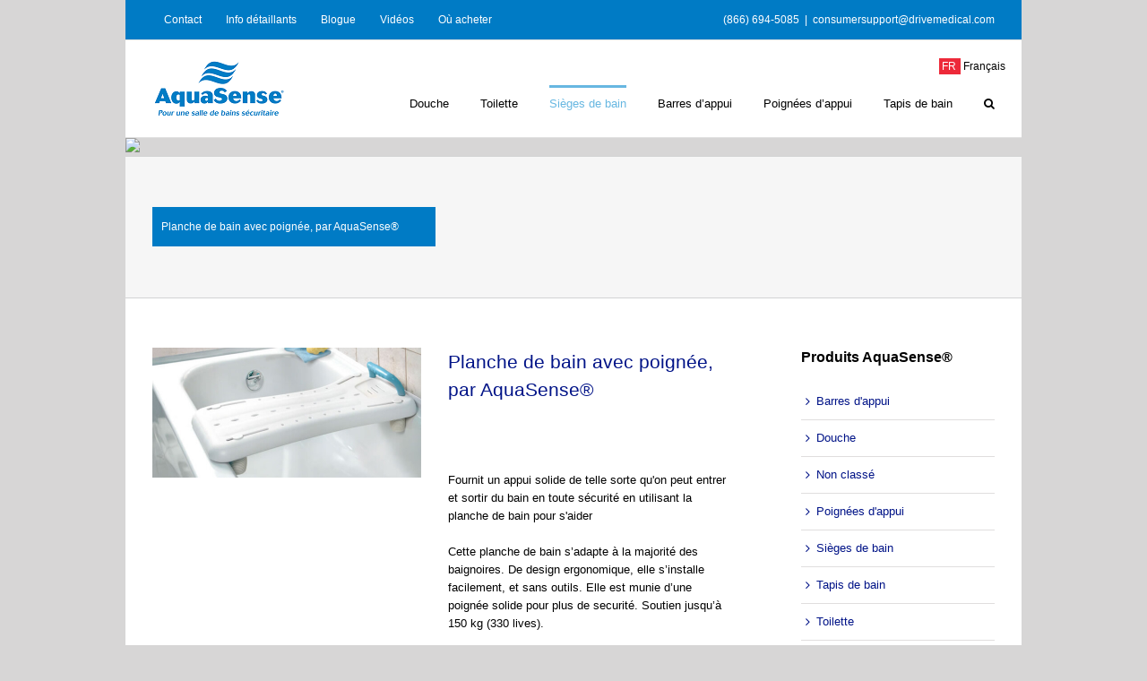

--- FILE ---
content_type: text/css
request_url: https://www.myaquasense.com/fr/wp-content/themes/Avada-Child-Theme/style.css?ver=1.0.0
body_size: 1792
content:
/*
Theme Name: Avada Child
Description: Child theme for the Avada
Author: Dominique Peladeau
Template: Avada
Version: 1.0.0
*/

@import url("../Avada/style.css");

.wp-caption {
	text-align: center;
	font-style: italic;
}
.portfolio-content {
	text-align: center;
}

/* ----- No underlines for buttons ------ */
.button, .button a:link, .button a:visited {
	text-decoration: none!important;
}

/* ----------- / ------------ */

/* ------------------ changes in header.php located in avada child>header.php to put english/french menu From avada>templates>header.php
added these lines after line 126: <div <?php echo $header_wrapper_class; ?>>
<!-- Drapeau Anglais -->
<div class="wrapperdrapeau">
<ul id="drapeaumenu">
	<li><a href="#"><div style="background-color:#ED2939; color:#FFF; width:24px; float:left;">&nbsp;FR</div>&nbsp;Français</a>
		<ul>
    	<li><a href="/en/"><div style="background-color:#00257E; color:#FFF; width:24px; float:left;">&nbsp;EN</div>&nbsp;English</a></li>
        <li><a href="/es/"><div style="background-color:#FFC400; color:#C10020; width:24px; float:left;">&nbsp;ES</div>&nbsp;Español</a></li>
		</ul>
	</li>
</ul>
</div>
<!-- end wrapperdrapeau -->
*/

/* For the flag menu */
.wrapperdrapeau {
	position:relative;
	z-index:10100;
	top:60px;
	height:25px;
	float:right;
}
ul#drapeaumenu{ /* Menu principal basé sur ul avec id menu */
	margin:0px;
	padding:0px;
	list-style:none;
	float:left;
	font-size:12px; /* font: 0.9em Verdana, Arial, Helvetica; */
	position: absolute;
	left:-100px;
	height:25px;
}
ul#drapeaumenu li ul{ /* Cacher les sous-menus */
  display:none;
  background-color:#FFF;
}
ul#drapeaumenu li:hover>ul{ /* Montrer les sous-menus */
  display:block;
}
ul#drapeaumenu li{ /* Afficher la première rangée */
  float:left;
  display:block;
  border-left: 2px solid #FFFFFF;
  width:98px;
}
ul#drapeaumenu li a{ /* links */
  display:block;
  padding:5px 6px; 
  color:#000000;
  text-decoration:none;
}
ul#drapeaumenu li a:hover{ /* links hover */
  background-image:none;
  background-color: #E9E9E9;
  color:#007BC5;
}
ul#drapeaumenu ul{ /* Les sous-menus */
  position:absolute;
  /* background-color:#CCC; */
  list-style:none;
  margin:0px 0px 0px -2px;
  padding:0px;
  width:100px;
  z-index:1;
}
ul#drapeaumenu ul li{ /* les sous-menus liste */
  position:relative;
  float:none;
  margin:0px;
  padding:0px;
  _display:inline;
}
/* end flag menu */


/* ----------- / ------------ */

.imagesdroite {
	border: none;
	float: right;
	padding: 0px 0px 0px 10px;
	margin: 0px;
}
.imagesgauche {
	border: none;
	float: left;
	padding: 0px 10px 0px 0px;
	margin: 0px;
}

.ColbrookKitchen {
	margin: 0;
	padding: 10px;
	padding-left: 0px;
	border: 0;
	font-size: 100%;
	font: inherit;
	width:220px;
	background-color:#FFF;
}

.ColbrookKitchen a {
	text-decoration:underline;
}

.ColbrookKitchen a:hover {
	color: #ff6600;
} 
.ColbrookKitchen p {
	line-height:normal;
	font-size:11px;
}
.ColbrookKitchenSeparator {
	position:relative;
	width:200px;
	height:1px;
	background-color:#777777;
	margin-bottom:10px;
	left:20px;
}

/* ----------- / ------------ */

#searchform {
padding-top:20px !important;
}

.fusion-secondary-menu a:hover {
color: #001387 !important;
}

.fusion-main-menu {
padding-top:50px !important;
}

.fusion-social-links-footer {
width:25%;
}

/* ---------------- breadcrumbs -------------- */

.fusion-breadcrumbs {
display:none !important;
}

.fusion-page-title-wrapper {
width: auto !important;
}

.fusion-page-title-bar h1 {
background-color: #007BC5;
padding: 10px;
color: #FFFFFF !important;
font-size: 12px !important;
}


/* ----------- Footer link hover ------------ */

.fusion-footer-widget-area a:hover { color: #001387 !important; }
.fusion-footer-copyright-area a:hover { color: #007bc5 !important; }


/* ---------------- Main stuff -------------- */

#main {
padding:35px 20px 45px;
}

#main h4 {
font-weight:bold;
}

/* --------------- Blog Grid Layout --------------- */
.grid-layout .post .content-sep {
margin-bottom:0px !important;
}
p.single-line-meta {
margin-bottom:0px !important;
}

/* ------------------- Sidebar stuff ---------------- */
#sidebar .widget li a, #sidebar .widget .recentcomments, #sidebar .widget_categories li {
padding: 5px !important;
padding-left: 0px;
}

#sidebar .widget h3 {
margin-bottom: 6px;
}

/* ----------- / ------------ */

/*  ----------- for the custom pop-up  ----------- */
#backgroundPopup{  
display:none;
position:fixed;  
_position:absolute; /* hack for internet explorer 6*/  
height:100%;  
width:100%;  
top:0;  
left:0;  
background:#000000;  
border:1px solid #cecece;  
z-index:1999 !important;  
}  
#popupContact{  
display:none;
position:fixed;  
_position:absolute; /* hack for internet explorer 6*/  
height:auto; 
width:408px;
background:#FFFFFF;  
border:2px solid #cecece;  
z-index:2000 !important;  
padding:12px;  
font-size:13px;  
}  
#popupContact h1{  
text-align:left;  
/* color:#6FA5FD; */  
font-size:22px;  
font-weight:700;  
border-bottom:1px dotted #D3D3D3;  
padding-bottom:2px;  
margin-bottom:20px;  
}  
#popupContactClose{  
font-size:14px;
cursor:default;  
line-height:14px;  
right:6px;  
top:4px;  
position:absolute;  
/* color:#6FA5FD; */ 
font-weight:700;  
display:block;  
}  
#contactArea a{
	text-decoration:underline;
	color:#00F;
}
#sesame a h5 {
	font-size:14px;
	font-weight: 700;
	color: #900;
	text-decoration:underline;
	margin: 0px !important;
	top: -24px;
}
/* ----------- / ------------ */



--- FILE ---
content_type: text/plain
request_url: https://www.google-analytics.com/j/collect?v=1&_v=j102&a=1221491054&t=pageview&_s=1&dl=https%3A%2F%2Fwww.myaquasense.com%2Ffr%2Fproduits%2Fplanche-de-bain-avec-poignee%2F&ul=en-us%40posix&dt=Planche%20de%20bain%20avec%20poign%C3%A9e%2C%20par%20AquaSense%C2%AE%20%E2%80%93%20AquaSense%C2%AE&sr=1280x720&vp=1280x720&_u=IEBAAEABAAAAACAAI~&jid=2009582370&gjid=875899414&cid=1431122298.1769522854&tid=UA-7795275-1&_gid=714838945.1769522854&_r=1&_slc=1&z=1171412287
body_size: -451
content:
2,cG-G7CGN3XXKW